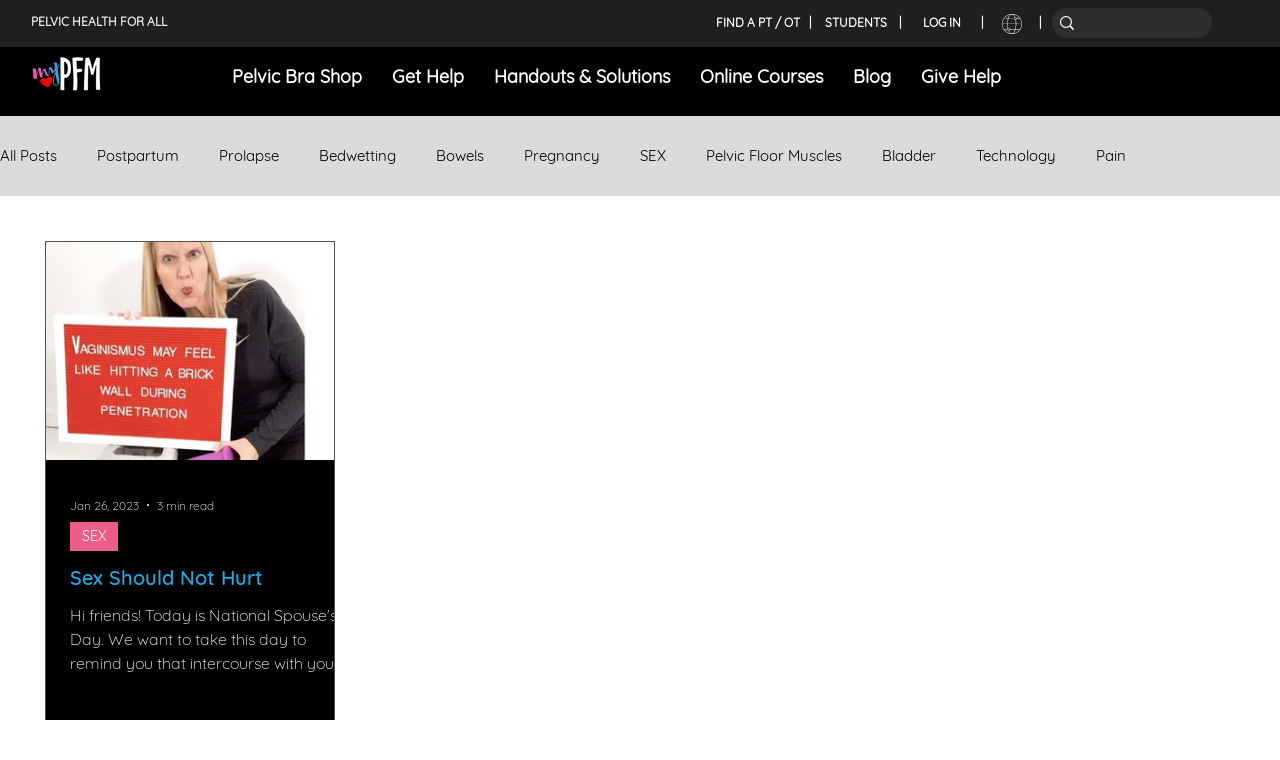

--- FILE ---
content_type: text/html; charset=utf-8
request_url: https://www.google.com/recaptcha/api2/aframe
body_size: 267
content:
<!DOCTYPE HTML><html><head><meta http-equiv="content-type" content="text/html; charset=UTF-8"></head><body><script nonce="qtyHAE2AWBpPNLLFb6IQ-w">/** Anti-fraud and anti-abuse applications only. See google.com/recaptcha */ try{var clients={'sodar':'https://pagead2.googlesyndication.com/pagead/sodar?'};window.addEventListener("message",function(a){try{if(a.source===window.parent){var b=JSON.parse(a.data);var c=clients[b['id']];if(c){var d=document.createElement('img');d.src=c+b['params']+'&rc='+(localStorage.getItem("rc::a")?sessionStorage.getItem("rc::b"):"");window.document.body.appendChild(d);sessionStorage.setItem("rc::e",parseInt(sessionStorage.getItem("rc::e")||0)+1);localStorage.setItem("rc::h",'1764073637877');}}}catch(b){}});window.parent.postMessage("_grecaptcha_ready", "*");}catch(b){}</script></body></html>

--- FILE ---
content_type: text/css; charset=utf-8
request_url: https://www.mypfm.com/_serverless/pro-gallery-css-v4-server/layoutCss?ver=2&id=pro-blog&items=0_526_526&container=241_1190_560_720&options=gallerySizeType:px%7CgallerySizePx:304%7CimageMargin:10%7CisRTL:false%7CgalleryLayout:2%7CtitlePlacement:SHOW_BELOW%7CcubeRatio:1.3333333333333333%7CisVertical:true%7CtextBoxHeight:320
body_size: -235
content:
#pro-gallery-pro-blog [data-hook="item-container"][data-idx="0"].gallery-item-container{opacity: 1 !important;display: block !important;transition: opacity .2s ease !important;top: 0px !important;left: 0px !important;right: auto !important;height: 538px !important;width: 290px !important;} #pro-gallery-pro-blog [data-hook="item-container"][data-idx="0"] .gallery-item-common-info-outer{height: 320px !important;} #pro-gallery-pro-blog [data-hook="item-container"][data-idx="0"] .gallery-item-common-info{height: 320px !important;width: 100% !important;} #pro-gallery-pro-blog [data-hook="item-container"][data-idx="0"] .gallery-item-wrapper{width: 290px !important;height: 218px !important;margin: 0 !important;} #pro-gallery-pro-blog [data-hook="item-container"][data-idx="0"] .gallery-item-content{width: 290px !important;height: 218px !important;margin: 0px 0px !important;opacity: 1 !important;} #pro-gallery-pro-blog [data-hook="item-container"][data-idx="0"] .gallery-item-hover{width: 290px !important;height: 218px !important;opacity: 1 !important;} #pro-gallery-pro-blog [data-hook="item-container"][data-idx="0"] .item-hover-flex-container{width: 290px !important;height: 218px !important;margin: 0px 0px !important;opacity: 1 !important;} #pro-gallery-pro-blog [data-hook="item-container"][data-idx="0"] .gallery-item-wrapper img{width: 100% !important;height: 100% !important;opacity: 1 !important;} #pro-gallery-pro-blog .pro-gallery-prerender{height:537.5px !important;}#pro-gallery-pro-blog {height:537.5px !important; width:1190px !important;}#pro-gallery-pro-blog .pro-gallery-margin-container {height:537.5px !important;}#pro-gallery-pro-blog .pro-gallery {height:537.5px !important; width:1190px !important;}#pro-gallery-pro-blog .pro-gallery-parent-container {height:537.5px !important; width:1200px !important;}